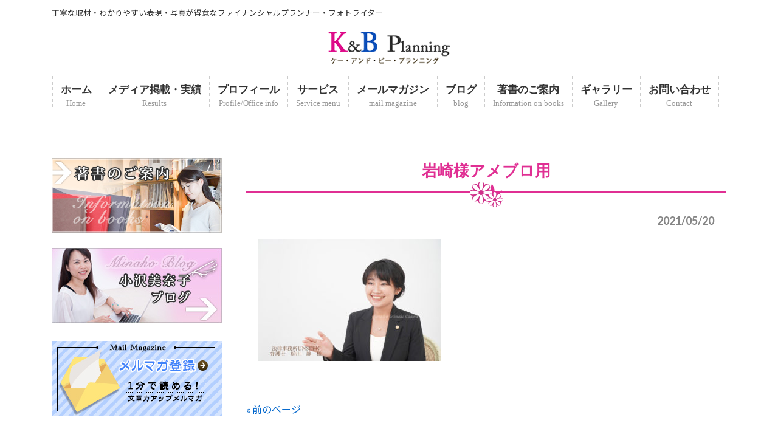

--- FILE ---
content_type: text/html; charset=UTF-8
request_url: https://kandbplanning.org/%E5%B2%A9%E5%B4%8E%E6%A7%98%E3%82%A2%E3%83%A1%E3%83%96%E3%83%AD%E7%94%A8/
body_size: 7554
content:
<!DOCTYPE html>
<html lang="ja"
	itemscope 
	itemtype="http://schema.org/Article" 
	prefix="og: http://ogp.me/ns#" >
<head>
<meta charset="UTF-8">
<meta name="viewport" content="width=device-width, user-scalable=yes, maximum-scale=1.0, minimum-scale=1.0">
<meta name="description" content="岩崎様アメブロ用 - 丁寧な取材・わかりやすい表現・写真が得意なファイナンシャルプランナー・フォトライター">
<title>岩崎様アメブロ用 | 横浜の女性ファイナンシャルプランナー・フォトライター小沢美奈子の公式HP</title>
<link rel="profile" href="https://gmpg.org/xfn/11">
<link href="https://fonts.googleapis.com/css?family=Lato:400,700|Noto+Sans+JP:400,700" rel="stylesheet">
<link rel="stylesheet" type="text/css" media="all" href="https://kandbplanning.org/wp-content/themes/smart260/style.css">
<link rel="pingback" href="https://kandbplanning.org/xmlrpc.php">
<link href="https://use.fontawesome.com/releases/v5.6.1/css/all.css" rel="stylesheet">
<!--[if lt IE 9]>
<script src="https://kandbplanning.org/wp-content/themes/smart260/js/html5.js"></script>
<script src="https://kandbplanning.org/wp-content/themes/smart260/js/css3-mediaqueries.js"></script>
<![endif]-->

<script src="https://kandbplanning.org/wp-content/themes/smart260/js/jquery1.4.4.min.js"></script>
<script src="https://kandbplanning.org/wp-content/themes/smart260/js/script.js"></script>
<style type="text/css">
section.widget {
margin-bottom:20px;
}
</style>

<link rel='dns-prefetch' href='//cdnjs.cloudflare.com' />
<link rel='dns-prefetch' href='//s.w.org' />
<link rel="alternate" type="application/rss+xml" title="横浜の女性ファイナンシャルプランナー・フォトライター小沢美奈子の公式HP &raquo; 岩崎様アメブロ用 のコメントのフィード" href="https://kandbplanning.org/feed/?attachment_id=1550" />
		<script type="text/javascript">
			window._wpemojiSettings = {"baseUrl":"https:\/\/s.w.org\/images\/core\/emoji\/2.3\/72x72\/","ext":".png","svgUrl":"https:\/\/s.w.org\/images\/core\/emoji\/2.3\/svg\/","svgExt":".svg","source":{"concatemoji":"https:\/\/kandbplanning.org\/wp-includes\/js\/wp-emoji-release.min.js?ver=4.8.25"}};
			!function(t,a,e){var r,i,n,o=a.createElement("canvas"),l=o.getContext&&o.getContext("2d");function c(t){var e=a.createElement("script");e.src=t,e.defer=e.type="text/javascript",a.getElementsByTagName("head")[0].appendChild(e)}for(n=Array("flag","emoji4"),e.supports={everything:!0,everythingExceptFlag:!0},i=0;i<n.length;i++)e.supports[n[i]]=function(t){var e,a=String.fromCharCode;if(!l||!l.fillText)return!1;switch(l.clearRect(0,0,o.width,o.height),l.textBaseline="top",l.font="600 32px Arial",t){case"flag":return(l.fillText(a(55356,56826,55356,56819),0,0),e=o.toDataURL(),l.clearRect(0,0,o.width,o.height),l.fillText(a(55356,56826,8203,55356,56819),0,0),e===o.toDataURL())?!1:(l.clearRect(0,0,o.width,o.height),l.fillText(a(55356,57332,56128,56423,56128,56418,56128,56421,56128,56430,56128,56423,56128,56447),0,0),e=o.toDataURL(),l.clearRect(0,0,o.width,o.height),l.fillText(a(55356,57332,8203,56128,56423,8203,56128,56418,8203,56128,56421,8203,56128,56430,8203,56128,56423,8203,56128,56447),0,0),e!==o.toDataURL());case"emoji4":return l.fillText(a(55358,56794,8205,9794,65039),0,0),e=o.toDataURL(),l.clearRect(0,0,o.width,o.height),l.fillText(a(55358,56794,8203,9794,65039),0,0),e!==o.toDataURL()}return!1}(n[i]),e.supports.everything=e.supports.everything&&e.supports[n[i]],"flag"!==n[i]&&(e.supports.everythingExceptFlag=e.supports.everythingExceptFlag&&e.supports[n[i]]);e.supports.everythingExceptFlag=e.supports.everythingExceptFlag&&!e.supports.flag,e.DOMReady=!1,e.readyCallback=function(){e.DOMReady=!0},e.supports.everything||(r=function(){e.readyCallback()},a.addEventListener?(a.addEventListener("DOMContentLoaded",r,!1),t.addEventListener("load",r,!1)):(t.attachEvent("onload",r),a.attachEvent("onreadystatechange",function(){"complete"===a.readyState&&e.readyCallback()})),(r=e.source||{}).concatemoji?c(r.concatemoji):r.wpemoji&&r.twemoji&&(c(r.twemoji),c(r.wpemoji)))}(window,document,window._wpemojiSettings);
		</script>
		<style type="text/css">
img.wp-smiley,
img.emoji {
	display: inline !important;
	border: none !important;
	box-shadow: none !important;
	height: 1em !important;
	width: 1em !important;
	margin: 0 .07em !important;
	vertical-align: -0.1em !important;
	background: none !important;
	padding: 0 !important;
}
</style>
<link rel='stylesheet' id='foobox-free-min-css'  href='https://kandbplanning.org/wp-content/plugins/foobox-image-lightbox/free/css/foobox.free.min.css?ver=1.2.27' type='text/css' media='all' />
<script type='text/javascript' src='https://kandbplanning.org/wp-includes/js/jquery/jquery.js?ver=1.12.4'></script>
<script type='text/javascript' src='https://kandbplanning.org/wp-includes/js/jquery/jquery-migrate.min.js?ver=1.4.1'></script>
<script type='text/javascript' src='https://kandbplanning.org/wp-content/plugins/foobox-image-lightbox/free/js/foobox.free.min.js?ver=1.2.27'></script>
<script type='text/javascript' src='//cdnjs.cloudflare.com/ajax/libs/jquery-easing/1.4.1/jquery.easing.min.js?ver=4.8.25'></script>
<link rel='https://api.w.org/' href='https://kandbplanning.org/wp-json/' />
<link rel="EditURI" type="application/rsd+xml" title="RSD" href="https://kandbplanning.org/xmlrpc.php?rsd" />
<link rel="wlwmanifest" type="application/wlwmanifest+xml" href="https://kandbplanning.org/wp-includes/wlwmanifest.xml" /> 
<link rel='shortlink' href='https://kandbplanning.org/?p=1550' />
<link rel="alternate" type="application/json+oembed" href="https://kandbplanning.org/wp-json/oembed/1.0/embed?url=https%3A%2F%2Fkandbplanning.org%2F%25e5%25b2%25a9%25e5%25b4%258e%25e6%25a7%2598%25e3%2582%25a2%25e3%2583%25a1%25e3%2583%2596%25e3%2583%25ad%25e7%2594%25a8%2F" />
<link rel="alternate" type="text/xml+oembed" href="https://kandbplanning.org/wp-json/oembed/1.0/embed?url=https%3A%2F%2Fkandbplanning.org%2F%25e5%25b2%25a9%25e5%25b4%258e%25e6%25a7%2598%25e3%2582%25a2%25e3%2583%25a1%25e3%2583%2596%25e3%2583%25ad%25e7%2594%25a8%2F&#038;format=xml" />
		<style type="text/css" id="wp-custom-css">
			/*タグクラウドのデザイン*/
.widget_tag_cloud .tagcloud a{
 background:#e2e0e0;
 color:#0066cc;
 padding:6px 10px;
 margin:3px;
border-radius: 4px;
text-decoration: none;
font-size:12px;
}
/*タグクラウドマウスオーバー時*/
.widget_tag_cloud .tagcloud a:hover{
 color:#333; 
 background:#ffe0ef;
}
/*タグクラウドテキスト前アイコン*/
.tagcloud a:before{
 font-family:"Font Awesome 5 Brands";
 content: "#"; 
 font-weight:400;
 color:#0066cc;
 padding-right:3px;
}

/*タグのデザイン*/
.k-tags{
margin-bottom: 20px;
font-size:10px;
}
.k-tags a{
 background:#e2e0e0;
 color:#0066cc;
 padding:6px 10px;
 margin:3px;
border-radius: 4px;
text-decoration: none;
font-size:10px;
}
.k-tags a:hover{
 color:#333; 
 background:#ffe0ef;
}
.k-tags a:before{
 font-family:"Font Awesome 5 Brands";
 content: "#"; 
 font-weight:400;
 color:#0066cc;
 padding-right:3px;
}

		</style>
	</head>
<body>
<header id="header" role="banner">
	<div class="inner">		
    <h1>丁寧な取材・わかりやすい表現・写真が得意なファイナンシャルプランナー・フォトライター</h1>
  	<h2><a href="https://kandbplanning.org/" title="横浜の女性ファイナンシャルプランナー・フォトライター小沢美奈子の公式HP" rel="home" data-wpel-link="internal"><img src="https://kandbplanning.org/wp-content/uploads/2017/08/rogo.png" alt="横浜の女性ファイナンシャルプランナー・フォトライター小沢美奈子の公式HP"></a></h2>
	</div>
</header>

<nav id="mainNav">
	<div class="inner">
		<a class="menu" id="menu" data-wpel-link="internal"><span>MENU</span></a>
		<div class="panel">   
    <ul><li id="menu-item-23" class="menu-item menu-item-type-post_type menu-item-object-page menu-item-home"><a href="https://kandbplanning.org/" data-wpel-link="internal"><strong>ホーム</strong><span>Home</span></a></li>
<li id="menu-item-24" class="menu-item menu-item-type-post_type menu-item-object-page"><a href="https://kandbplanning.org/results/" data-wpel-link="internal"><strong>メディア掲載・実績</strong><span>Results</span></a></li>
<li id="menu-item-26" class="menu-item menu-item-type-post_type menu-item-object-page"><a href="https://kandbplanning.org/profile/" data-wpel-link="internal"><strong>プロフィール</strong><span>Profile/Office info</span></a></li>
<li id="menu-item-25" class="menu-item menu-item-type-post_type menu-item-object-page"><a href="https://kandbplanning.org/servicemenu/" data-wpel-link="internal"><strong>サービス</strong><span>Service menu</span></a></li>
<li id="menu-item-1596" class="menu-item menu-item-type-custom menu-item-object-custom"><a target="_blank" href="https://www.reservestock.jp/subscribe/84107/1763400" data-wpel-link="external" rel="follow external noopener noreferrer"><strong>メールマガジン</strong><span>mail magazine</span></a></li>
<li id="menu-item-1740" class="menu-item menu-item-type-post_type menu-item-object-page current_page_parent"><a href="https://kandbplanning.org/blog/" data-wpel-link="internal"><strong>ブログ</strong><span>blog</span></a></li>
<li id="menu-item-1377" class="menu-item menu-item-type-post_type menu-item-object-page"><a href="https://kandbplanning.org/book/" data-wpel-link="internal"><strong>著書のご案内</strong><span>Information on books</span></a></li>
<li id="menu-item-1702" class="menu-item menu-item-type-custom menu-item-object-custom"><a href="https://velvet-kandb.ssl-lolipop.jp/magazine/" data-wpel-link="external" target="_blank" rel="follow external noopener noreferrer"><strong>ギャラリー</strong><span>Gallery</span></a></li>
<li id="menu-item-29" class="menu-item menu-item-type-post_type menu-item-object-page"><a href="https://kandbplanning.org/contact/" data-wpel-link="internal"><strong>お問い合わせ</strong><span>Contact</span></a></li>
</ul>   
    </div>
	</div>
</nav>
<div id="wrapper">

<div id="content">
<section>
		<article id="post-1550" class="content">
	  <header>  	
      <h2 class="title"><span>岩崎様アメブロ用</span></h2>     
    </header>
    <div class="post">
    <p class="dateLabel"><time datetime="2021-05-20">2021/05/20</time>
		<p class="attachment"><a href="https://kandbplanning.org/wp-content/uploads/2021/05/f27f90c65c93442ca546f61d050d6113.jpg" data-wpel-link="internal"><img width="300" height="200" src="https://kandbplanning.org/wp-content/uploads/2021/05/f27f90c65c93442ca546f61d050d6113-300x200.jpg" class="attachment-medium size-medium" alt="" srcset="https://kandbplanning.org/wp-content/uploads/2021/05/f27f90c65c93442ca546f61d050d6113-300x200.jpg 300w, https://kandbplanning.org/wp-content/uploads/2021/05/f27f90c65c93442ca546f61d050d6113-768x512.jpg 768w, https://kandbplanning.org/wp-content/uploads/2021/05/f27f90c65c93442ca546f61d050d6113-1024x683.jpg 1024w, https://kandbplanning.org/wp-content/uploads/2021/05/f27f90c65c93442ca546f61d050d6113-265x177.jpg 265w" sizes="(max-width: 300px) 100vw, 300px" /></a></p>

    </div>
<div class="k-tags"></div>

     
  </article>
	  <div class="pagenav">
			<span class="prev"><a href="https://kandbplanning.org/%e5%b2%a9%e5%b4%8e%e6%a7%98%e3%82%a2%e3%83%a1%e3%83%96%e3%83%ad%e7%94%a8/" rel="prev" data-wpel-link="internal">&laquo; 前のページ</a></span>          
			<span class="next"></span>
	</div>
  </section>
  
	</div><!-- / content -->
  <aside id="sidebar">
  
  <p class="banner">
	  <a href="https://kandbplanning.org/book/" data-wpel-link="internal"><img src="https://kandbplanning.org/wp-content/uploads/2019/12/bana01.jpg" alt="著作のご案内" /></a>
		</p>
  
        
	<section id="media_image-5" class="widget widget_media_image"><a href="https://ameblo.jp/ozamimk" class="" rel="follow external noopener noreferrer" target="_blank" data-wpel-link="external"><img width="280" height="123" src="https://kandbplanning.org/wp-content/uploads/2019/10/bana.jpg" class="image wp-image-1283  attachment-full size-full" alt="小沢美奈子のブログ" style="max-width: 100%; height: auto;" srcset="https://kandbplanning.org/wp-content/uploads/2019/10/bana.jpg 280w, https://kandbplanning.org/wp-content/uploads/2019/10/bana-265x116.jpg 265w" sizes="(max-width: 280px) 100vw, 280px" /></a></section><section id="media_image-6" class="widget widget_media_image"><a href="https://www.reservestock.jp/subscribe/84107/1763400" class="" rel="follow external noopener noreferrer" target="_blank" data-wpel-link="external"><img width="280" height="123" src="https://kandbplanning.org/wp-content/uploads/2021/05/bana03-1.jpg" class="image wp-image-1568  attachment-full size-full" alt="メルマガ登録" style="max-width: 100%; height: auto;" srcset="https://kandbplanning.org/wp-content/uploads/2021/05/bana03-1.jpg 280w, https://kandbplanning.org/wp-content/uploads/2021/05/bana03-1-265x116.jpg 265w" sizes="(max-width: 280px) 100vw, 280px" /></a></section><section id="custom_html-3" class="widget_text widget widget_custom_html"><div class="textwidget custom-html-widget"></div></section><section id="media_image-4" class="widget widget_media_image"><h3><span>シニア×マネー記事</span></h3><a href="https://kandbplanning.org/senior-money-writer/" class="" rel="" target="_blank" data-wpel-link="internal"><img width="640" height="427" src="https://kandbplanning.org/wp-content/uploads/2018/04/senior-1.jpg" class="image wp-image-918  attachment-full size-full" alt="" style="max-width: 100%; height: auto;" srcset="https://kandbplanning.org/wp-content/uploads/2018/04/senior-1.jpg 640w, https://kandbplanning.org/wp-content/uploads/2018/04/senior-1-300x200.jpg 300w, https://kandbplanning.org/wp-content/uploads/2018/04/senior-1-265x177.jpg 265w" sizes="(max-width: 640px) 100vw, 640px" /></a></section><section id="media_image-2" class="widget widget_media_image"><h3><span>オールアバウト貯蓄節約ガイド</span></h3><a href="https://allabout.co.jp/gm/gp/1770/" class="" rel="follow external noopener noreferrer" target="_blank" data-wpel-link="external"><img width="300" height="106" src="https://kandbplanning.org/wp-content/uploads/2018/01/button_logo_large-300x106.gif" class="image wp-image-778  attachment-medium size-medium" alt="" style="max-width: 100%; height: auto;" srcset="https://kandbplanning.org/wp-content/uploads/2018/01/button_logo_large-300x106.gif 300w, https://kandbplanning.org/wp-content/uploads/2018/01/button_logo_large-265x94.gif 265w" sizes="(max-width: 300px) 100vw, 300px" /></a></section><section id="search-2" class="widget widget_search"><form role="search" method="get" id="searchform" class="searchform" action="https://kandbplanning.org/">
				<div>
					<label class="screen-reader-text" for="s">検索:</label>
					<input type="text" value="" name="s" id="s" />
					<input type="submit" id="searchsubmit" value="検索" />
				</div>
			</form></section>		<section id="recent-posts-3" class="widget widget_recent_entries">		<h3><span>最近の投稿</span></h3>		<ul>
					<li>
				<a href="https://kandbplanning.org/%e3%81%8a%e7%9f%a5%e3%82%89%e3%81%9b/%e3%82%a4%e3%82%aa%e3%83%b3%e9%8a%80%e8%a1%8c%e5%85%ac%e5%bc%8f%e3%82%a4%e3%83%b3%e3%82%b9%e3%82%bf%e3%82%b0%e3%83%a9%e3%83%a0%e3%81%ae%e3%83%aa%e3%83%bc%e3%83%ab%e5%8b%95%e7%94%bb%e5%87%ba%e6%bc%94/" data-wpel-link="internal">イオン銀行　公式インスタグラムのリール動画出演</a>
							<span class="post-date">2024年3月26日</span>
						</li>
					<li>
				<a href="https://kandbplanning.org/%e6%9c%aa%e5%88%86%e9%a1%9e/%e6%ad%af%e7%a7%91%e8%a1%9b%e7%94%9f%e5%a3%ab%e3%81%95%e3%82%93%e3%81%ae%e3%82%b5%e3%82%a4%e3%83%88%e3%80%8c%e3%82%af%e3%82%aa%e3%82%ad%e3%83%a3%e3%83%aa%e3%82%a2%e3%80%8d%e3%81%a7%e3%83%9e%e3%83%8d/" data-wpel-link="internal">歯科衛生士さんのサイト「クオキャリア」でマネー相談に乗っています</a>
							<span class="post-date">2024年2月6日</span>
						</li>
					<li>
				<a href="https://kandbplanning.org/%e6%9c%aa%e5%88%86%e9%a1%9e/%e5%bb%83%e8%bb%8a%e5%b0%82%e9%96%80%e3%82%b5%e3%82%a4%e3%83%88%e3%80%8c%e3%83%8f%e3%82%a4%e3%82%b7%e3%83%a3%e3%83%ab%e3%80%8d%e3%81%ab%e3%81%a6%e8%a8%98%e4%ba%8b%e3%82%92%e7%9b%a3%e4%bf%ae%e3%81%97/" data-wpel-link="internal">【更新】廃車専門サイト「ハイシャル」にて記事を監修しました</a>
							<span class="post-date">2024年2月2日</span>
						</li>
					<li>
				<a href="https://kandbplanning.org/%e5%9f%b7%e7%ad%86%e3%81%ab%e3%81%a4%e3%81%84%e3%81%a6/%e3%82%a4%e3%82%aa%e3%83%b3%e9%8a%80%e8%a1%8c%e3%80%8c%e3%81%9f%e3%81%be%e3%82%8bweb%e3%80%8d%e3%81%ab%e3%81%a6%e6%96%b0%e8%a6%8f%e3%82%b3%e3%83%a9%e3%83%a0%e3%81%ae%e5%85%ac%e9%96%8b/" data-wpel-link="internal">イオン銀行「たまるWEB」にて新規コラムの公開</a>
							<span class="post-date">2024年2月2日</span>
						</li>
					<li>
				<a href="https://kandbplanning.org/%e6%97%a5%e5%b8%b8%e3%81%ae%e3%81%a4%e3%81%b6%e3%82%84%e3%81%8d/%e6%b5%81%e8%a1%8c%e3%82%8a%e3%81%ae%e6%84%9f%e6%9f%93%e7%97%87%e3%81%ab%e3%81%8b%e3%81%8b%e3%81%a3%e3%81%a6%e3%81%97%e3%81%be%e3%81%84%e3%81%be%e3%81%97%e3%81%9f/" data-wpel-link="internal">流行りの感染症にかかってしまいました</a>
							<span class="post-date">2022年9月14日</span>
						</li>
				</ul>
		</section>		<section id="text-2" class="widget widget_text"><h3><span>twitter</span></h3>			<div class="textwidget"><p><a class="twitter-timeline" href="https://twitter.com/ozamoonminako?ref_src=twsrc%5Etfw" data-lang="ja" data-width="280" data-height="500" data-wpel-link="external" target="_blank" rel="follow external noopener noreferrer">Tweets by ozamoonminako</a> <script async src="https://platform.twitter.com/widgets.js" charset="utf-8"></script></p>
</div>
		</section><section id="archives-3" class="widget widget_archive"><h3><span>アーカイブ</span></h3>		<label class="screen-reader-text" for="archives-dropdown-3">アーカイブ</label>
		<select id="archives-dropdown-3" name="archive-dropdown" onchange='document.location.href=this.options[this.selectedIndex].value;'>
			
			<option value="">月を選択</option>
				<option value='https://kandbplanning.org/2024/03/'> 2024年3月 </option>
	<option value='https://kandbplanning.org/2024/02/'> 2024年2月 </option>
	<option value='https://kandbplanning.org/2022/09/'> 2022年9月 </option>
	<option value='https://kandbplanning.org/2022/05/'> 2022年5月 </option>
	<option value='https://kandbplanning.org/2022/04/'> 2022年4月 </option>
	<option value='https://kandbplanning.org/2021/05/'> 2021年5月 </option>
	<option value='https://kandbplanning.org/2021/02/'> 2021年2月 </option>
	<option value='https://kandbplanning.org/2020/07/'> 2020年7月 </option>
	<option value='https://kandbplanning.org/2020/06/'> 2020年6月 </option>
	<option value='https://kandbplanning.org/2020/05/'> 2020年5月 </option>
	<option value='https://kandbplanning.org/2020/03/'> 2020年3月 </option>
	<option value='https://kandbplanning.org/2020/02/'> 2020年2月 </option>
	<option value='https://kandbplanning.org/2020/01/'> 2020年1月 </option>
	<option value='https://kandbplanning.org/2019/11/'> 2019年11月 </option>
	<option value='https://kandbplanning.org/2019/10/'> 2019年10月 </option>
	<option value='https://kandbplanning.org/2019/07/'> 2019年7月 </option>
	<option value='https://kandbplanning.org/2019/05/'> 2019年5月 </option>
	<option value='https://kandbplanning.org/2019/04/'> 2019年4月 </option>
	<option value='https://kandbplanning.org/2019/03/'> 2019年3月 </option>
	<option value='https://kandbplanning.org/2019/02/'> 2019年2月 </option>
	<option value='https://kandbplanning.org/2019/01/'> 2019年1月 </option>
	<option value='https://kandbplanning.org/2018/12/'> 2018年12月 </option>
	<option value='https://kandbplanning.org/2018/11/'> 2018年11月 </option>
	<option value='https://kandbplanning.org/2018/10/'> 2018年10月 </option>
	<option value='https://kandbplanning.org/2018/09/'> 2018年9月 </option>
	<option value='https://kandbplanning.org/2018/06/'> 2018年6月 </option>
	<option value='https://kandbplanning.org/2018/05/'> 2018年5月 </option>
	<option value='https://kandbplanning.org/2018/04/'> 2018年4月 </option>
	<option value='https://kandbplanning.org/2018/03/'> 2018年3月 </option>
	<option value='https://kandbplanning.org/2018/02/'> 2018年2月 </option>
	<option value='https://kandbplanning.org/2018/01/'> 2018年1月 </option>
	<option value='https://kandbplanning.org/2017/12/'> 2017年12月 </option>
	<option value='https://kandbplanning.org/2017/11/'> 2017年11月 </option>
	<option value='https://kandbplanning.org/2017/10/'> 2017年10月 </option>
	<option value='https://kandbplanning.org/2017/08/'> 2017年8月 </option>

		</select>
		</section><section id="categories-3" class="widget widget_categories"><h3><span>カテゴリー</span></h3>		<ul>
	<li class="cat-item cat-item-8"><a href="https://kandbplanning.org/category/%e3%81%8a%e7%9f%a5%e3%82%89%e3%81%9b/" data-wpel-link="internal">お知らせ</a>
</li>
	<li class="cat-item cat-item-21"><a href="https://kandbplanning.org/category/%e7%a7%81%e3%81%ae%e3%83%9e%e3%83%8d%e3%83%bc%e8%a1%93/%e3%81%8a%e9%87%91%e3%82%92%e8%82%b2%e3%81%a6%e3%82%8b/" data-wpel-link="internal">お金を育てる</a>
</li>
	<li class="cat-item cat-item-17"><a href="https://kandbplanning.org/category/%e3%83%9e%e3%83%8d%e3%83%bc/" data-wpel-link="internal">マネー</a>
</li>
	<li class="cat-item cat-item-13"><a href="https://kandbplanning.org/category/%e3%83%a9%e3%82%a4%e3%82%bf%e3%83%bc%e8%ac%9b%e5%ba%a7/" data-wpel-link="internal">ライター講座</a>
</li>
	<li class="cat-item cat-item-11"><a href="https://kandbplanning.org/category/%e5%86%99%e7%9c%9f%e3%81%ab%e3%81%a4%e3%81%84%e3%81%a6/" data-wpel-link="internal">写真について</a>
</li>
	<li class="cat-item cat-item-10"><a href="https://kandbplanning.org/category/%e5%8f%96%e6%9d%90%e6%97%a5%e8%a8%98/" data-wpel-link="internal">取材日記</a>
</li>
	<li class="cat-item cat-item-6"><a href="https://kandbplanning.org/category/%e5%9f%b7%e7%ad%86%e3%81%ab%e3%81%a4%e3%81%84%e3%81%a6/" data-wpel-link="internal">執筆について</a>
</li>
	<li class="cat-item cat-item-23"><a href="https://kandbplanning.org/category/%e5%a4%ab%e5%a9%a6%e3%81%a8%e3%81%8a%e9%87%91/" data-wpel-link="internal">夫婦とお金</a>
</li>
	<li class="cat-item cat-item-9"><a href="https://kandbplanning.org/category/%e5%ae%9f%e7%b8%be/" data-wpel-link="internal">実績</a>
</li>
	<li class="cat-item cat-item-7"><a href="https://kandbplanning.org/category/%e6%97%a5%e5%b8%b8%e3%81%ae%e3%81%a4%e3%81%b6%e3%82%84%e3%81%8d/" data-wpel-link="internal">日常のつぶやき</a>
</li>
	<li class="cat-item cat-item-1"><a href="https://kandbplanning.org/category/%e6%9c%aa%e5%88%86%e9%a1%9e/" data-wpel-link="internal">未分類</a>
</li>
	<li class="cat-item cat-item-18"><a href="https://kandbplanning.org/category/%e7%a7%81%e3%81%ae%e3%83%9e%e3%83%8d%e3%83%bc%e8%a1%93/" data-wpel-link="internal">私のマネー術</a>
</li>
	<li class="cat-item cat-item-22"><a href="https://kandbplanning.org/category/%e7%a7%81%e3%81%ae%e3%83%9e%e3%83%8d%e3%83%bc%e8%a1%93/%e7%af%80%e7%b4%84/" data-wpel-link="internal">節約</a>
</li>
	<li class="cat-item cat-item-16"><a href="https://kandbplanning.org/category/%e7%af%80%e7%b4%84%e9%96%a2%e9%80%a3/" data-wpel-link="internal">節約関連</a>
</li>
		</ul>
</section><section id="media_image-3" class="widget widget_media_image"><a href="https://www.kodomohinkon.go.jp/" class="" rel="follow external noopener noreferrer" target="_blank" data-wpel-link="external"><img width="200" height="60" src="https://kandbplanning.org/wp-content/uploads/2018/02/banner-2-e1518270157626.jpg" class="image wp-image-833  attachment-full size-full" alt="" style="max-width: 100%; height: auto;" /></a></section><section id="tag_cloud-2" class="widget widget_tag_cloud"><h3><span>タグ</span></h3><div class="tagcloud"><a href="https://kandbplanning.org/tag/%e3%82%bb%e3%83%9f%e3%83%8a%e3%83%bc/" class="tag-cloud-link tag-link-15 tag-link-position-1" style="font-size: 8pt;" aria-label="セミナー (1個の項目)" data-wpel-link="internal">セミナー</a>
<a href="https://kandbplanning.org/tag/%e3%83%a9%e3%82%a4%e3%82%bf%e3%83%bc%e8%ac%9b%e5%ba%a7/" class="tag-cloud-link tag-link-14 tag-link-position-2" style="font-size: 8pt;" aria-label="ライター講座 (1個の項目)" data-wpel-link="internal">ライター講座</a>
<a href="https://kandbplanning.org/tag/%e5%a4%ab%e5%a9%a6%e3%81%a8%e3%81%8a%e9%87%91/" class="tag-cloud-link tag-link-24 tag-link-position-3" style="font-size: 8pt;" aria-label="夫婦とお金 (1個の項目)" data-wpel-link="internal">夫婦とお金</a></div>
</section>  
</aside>
</div>
<!-- / wrapper -->


<footer id="footer">
  <div class="inner" style="font-size:12px">
	<ul><li id="menu-item-1565" class="menu-item menu-item-type-post_type menu-item-object-page menu-item-home menu-item-1565"><a href="https://kandbplanning.org/" data-wpel-link="internal">HOME</a></li>
<li id="menu-item-1563" class="menu-item menu-item-type-post_type menu-item-object-page menu-item-1563"><a href="https://kandbplanning.org/results/" data-wpel-link="internal">メディア掲載・実績</a></li>
<li id="menu-item-1561" class="menu-item menu-item-type-post_type menu-item-object-page menu-item-1561"><a href="https://kandbplanning.org/profile/" data-wpel-link="internal">プロフィール</a></li>
<li id="menu-item-1562" class="menu-item menu-item-type-post_type menu-item-object-page menu-item-1562"><a href="https://kandbplanning.org/servicemenu/" data-wpel-link="internal">サービス</a></li>
<li id="menu-item-1597" class="menu-item menu-item-type-custom menu-item-object-custom menu-item-1597"><a href="https://www.reservestock.jp/subscribe/84107/1763400" data-wpel-link="external" target="_blank" rel="follow external noopener noreferrer">メールマガジン</a></li>
<li id="menu-item-1701" class="menu-item menu-item-type-custom menu-item-object-custom menu-item-1701"><a target="_blank" href="https://velvet-kandb.ssl-lolipop.jp/magazine/" data-wpel-link="external" rel="follow external noopener noreferrer">ギャラリー</a></li>
<li id="menu-item-1557" class="menu-item menu-item-type-post_type menu-item-object-page current_page_parent menu-item-1557"><a href="https://kandbplanning.org/blog/" data-wpel-link="internal">ブログ</a></li>
<li id="menu-item-1564" class="menu-item menu-item-type-post_type menu-item-object-page menu-item-1564"><a href="https://kandbplanning.org/book/" data-wpel-link="internal">著作のご案内</a></li>
<li id="menu-item-1559" class="menu-item menu-item-type-post_type menu-item-object-page menu-item-1559"><a href="https://kandbplanning.org/contact/" data-wpel-link="internal">お問い合わせ</a></li>
<li id="menu-item-1576" class="menu-item menu-item-type-post_type menu-item-object-page menu-item-1576"><a href="https://kandbplanning.org/privacypolicy/" data-wpel-link="internal">プライバシーポリシー</a></li>
</ul>  </div>
</footer>
<!-- / footer -->

<p id="copyright">Copyright &copy; 2026 横浜の女性ファイナンシャルプランナー・フォトライター小沢美奈子の公式HP All rights Reserved.

<script type='text/javascript' src='https://kandbplanning.org/wp-includes/js/wp-embed.min.js?ver=4.8.25'></script>
			<script type="text/javascript">
				jQuery.noConflict();
				(function( $ ) {
					$(function() {
						// More code using $ as alias to jQuery
						$("area[href*=\\#],a[href*=\\#]:not([href=\\#]):not([href^='\\#tab']):not([href^='\\#quicktab']):not([href^='\\#pane'])").click(function() {
							if (location.pathname.replace(/^\//,'') == this.pathname.replace(/^\//,'') && location.hostname == this.hostname) {
								var target = $(this.hash);
								target = target.length ? target : $('[name=' + this.hash.slice(1) +']');
								if (target.length) {
								$('html,body').animate({
								scrollTop: target.offset().top - 20  
								},900 ,'easeInQuint');
								return false;
								}
							}
						});
					});
				})(jQuery);	
			</script>				
				<script type="text/foobox">/* Run FooBox FREE (v1.2.27) */
(function( FOOBOX, $, undefined ) {
  FOOBOX.o = {wordpress: { enabled: true }, countMessage:'image %index of %total', excludes:'.fbx-link,.nofoobox,.nolightbox,a[href*="pinterest.com/pin/create/button/"]', affiliate : { enabled: false }};
  FOOBOX.init = function() {
    $(".fbx-link").removeClass("fbx-link");
    $(".foogallery-container.foogallery-lightbox-foobox, .foogallery-container.foogallery-lightbox-foobox-free, .gallery, .wp-caption, a:has(img[class*=wp-image-]), .foobox").foobox(FOOBOX.o);
  };
}( window.FOOBOX = window.FOOBOX || {}, FooBox.$ ));

FooBox.ready(function() {

  jQuery("body").append("<span style=\"font-family:'foobox'; color:transparent; position:absolute; top:-1000em;\">f</span>");
  FOOBOX.init();

});
</script>				<script type="text/javascript">
					if (window.addEventListener){
						window.addEventListener("DOMContentLoaded", function() {
							var arr = document.querySelectorAll("script[type='text/foobox']");
							for (var x = 0; x < arr.length; x++) {
								var script = document.createElement("script");
								script.type = "text/javascript";
								script.innerHTML = arr[x].innerHTML;
								arr[x].parentNode.replaceChild(script, arr[x]);
							}
						});
					} else {
						console.log("FooBox does not support the current browser.");
					}
				</script>
				</body>
</html>